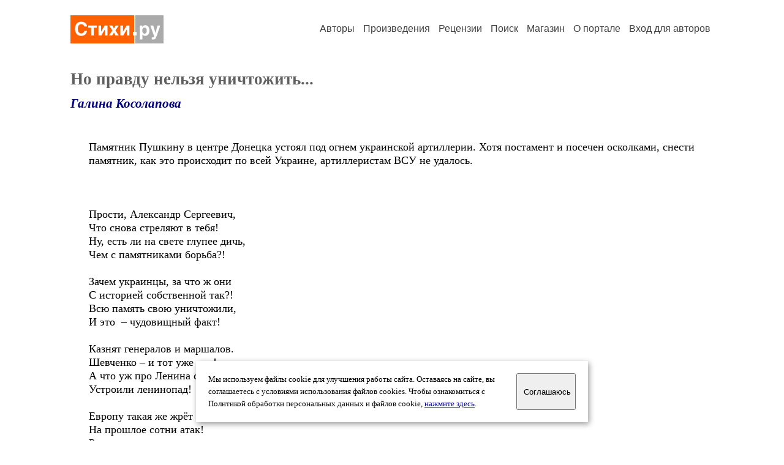

--- FILE ---
content_type: text/html; charset=windows-1251
request_url: https://stihi.ru/2022/10/26/3343
body_size: 10395
content:
<head>
<meta http-equiv="Content-Type" content="text/html" />
<meta name="viewport" content="width=device-width, initial-scale=1.0" />
<meta http-equiv="X-Frame-Options" content="deny" />
<meta name="DESCRIPTION" content="Портал предоставляет авторам возможность свободной публикации и обсуждения произведений современной поэзии." />
<meta name="Keywords" content="стихи стихотворение поэзия поэт поэтический лирика автор литература творчество журнал" />
<meta name="title" content="Но правду нельзя уничтожить... (Галина Косолапова) / Стихи.ру" />
<title>Но правду нельзя уничтожить... (Галина Косолапова) / Стихи.ру</title>
<link rel="stylesheet" href="/styles/s_main_14.css">
<script language="JavaScript" src="/styles/p_main_2.js"></script>
</head>

<body bgcolor="#FFFFFF" text="#000000" link="#000080" vlink="#505050" alink="#FF0000" marginheight="0" marginwidth="0" topmargin="0" leftmargin="0">



<div id="container">

  <div id="header">
    <div class="line1">
      <div class="headlogo"><a href="/"><img src="/images/stihi.svg" alt="Стихи.ру" title="Стихи.ру"></a></div>
      <ul class="headmenu">
        <li><a href="/authors/">Авторы</a></li>
        <li><a href="/poems/">Произведения</a></li>
        <li><a href="/board/">Рецензии</a></li>
        <li><a href="/search.html">Поиск</a></li>
        <li><a href="https://shop.stihi.ru/">Магазин</a></li>
        <li><a href="https://o.stihi.ru/"><nobr>О портале</nobr></a></li>
        <li><a href="/login/">Вход для авторов</a></li>      </ul>
    </div>
  </div>
  <div class="maintext">
  <index>
<h1>Но правду нельзя уничтожить...</h1>
<div class="titleauthor"><em><a href="/avtor/galina6767">Галина Косолапова</a></em></div>
<div class="text">
Памятник Пушкину в центре Донецка устоял под огнем украинской артиллерии. Хотя постамент и посечен осколками, снести памятник, как это происходит по всей Украине, артиллеристам ВСУ не удалось.<br>
<br>
<br>
<br>
Прости, Александр Сергеевич,<br>
Что снова стреляют в тебя! <br>
Ну, есть ли на свете глупее дичь,&nbsp; &nbsp;&nbsp; &nbsp;&nbsp; &nbsp;<br>
Чем с памятниками борьба?!<br>
<br>
Зачем украинцы, за что ж они<br>
С историей собственной так?!<br>
Всю память свою уничтожили,<br>
И это&nbsp; – чудовищный факт!<br>
<br>
Казнят генералов и маршалов.&nbsp; &nbsp;<br>
Шевченко – и тот уже пал!&nbsp; &nbsp;&nbsp; <br>
А что уж про Ленина спрашивать – <br>
Устроили ленинопад! <br>
<br>
Европу такая же жрёт болезнь:<br>
На прошлое сотни атак!<br>
Разрушена стела солдатам здесь,<br>
А там с постамента снят танк.<br>
<br>
Победу в далёкой, святой войне<br>
Не могут простить нам никак<br>
Потомок того, кто лил кровь в резне,<br>
И жертвы потомок – поляк.<br>
<br>
Фашисты и нацики всех мастей<br>
Вновь рыщут у наших дверей – <br>
Наследники мнимых «героев» тех, <br>
Что были страшнее зверей.<br>
<br>
Мой дед по вине этих хищников<br>
В земле где-то польской лежит<br>
И слышит – на них, на защитников,<br>
Поток грязи льётся и лжи.<br>
<br>
А может, давно наших дедов прах<br>
В бетоне, в цементной пыли: <br>
На этих священных для нас костях,&nbsp; &nbsp;&nbsp; &nbsp;&nbsp; &nbsp;&nbsp; &nbsp;&nbsp; &nbsp;<br>
Гей-клуб&nbsp; или бар возвели.&nbsp; <br>
<br>
И души их от одиночества,<br>
Обиды скорбят много лет…<br>
Ах, как им, наверное, хочется<br>
Спать сном вечным в русской земле!<br>
<br>
<br>
10. 2022<br>
<br>
Иллюстрация из Интернета,
</div>
<br><br>

<div class="copyright">&copy; Copyright: <a href="/avtor/galina6767">Галина Косолапова</a>, 2022<br>
Свидетельство о публикации №122102603343
<script type="text/javascript" src="//yandex.st/share/share.js" charset="utf-8"></script>
<span class="yashare-auto-init" style="font-family:Times,Times New Roman; font-size:80%; margin-left:20px" data-yashareL10n="ru" data-yashareType="none" data-yashareQuickServices="vkontakte,odnoklassniki,moimir,lj"></span>
</div>
<div class="copyright">
<a href="/readers.html?2022/10/26/3343">Список читателей</a>
/ <a href="/2022/10/26/3343" target="_blank">Версия для печати</a>
/ <a href="/login/promo.html?anons&link=2022/10/26/3343">Разместить анонс</a>
/ <a href="/complain.html?text_2022/10/26/3343">Заявить о нарушении</a>
</div>
<div class="copyright"><a href="/avtor/galina6767">Другие произведения автора Галина Косолапова</a></div>
<div class="titlerec">Рецензии</div>
<div class="notesline"><a href="/addrec.html?2022/10/26/3343">Написать рецензию</a></div>
<div class="recstihi">
Горько... <br>
Родной брат моей бабушки, мой двоюродный дед, спит в могиле под Тернополем. Разве он мог, врываясь в город первым на своей самоходке, представить сегодняшнее безумие? Погибая в 23 года, подумать, что в них, мёртвых, будут снова лететь фашистские пули?! Будут стрелять потомки освобождённых от чумы?! <br>
Спасибо Вам за сильные строки! <br>
Всех благ, добра и мирного неба! <br>
С теплом и уважением, Андрей. <br>
<br>
<small><a href="/avtor/excelsior19v">Андрей Никашкин 2</a> &nbsp; 26.02.2023 11:12 &nbsp; <span class="bigdot"><a href="/rec.html?2023/02/26/3053">&#0149;</a></span></small>
&nbsp; <small><a href="/complain.html?rec_2023/02/26/3053">Заявить о нарушении</a></small>
</div>

<div class="notesline">+ <a href="/addnotes.html?2023/02/26/3053">добавить замечания</a></div>
<div class="notes">
<a name="0"></a>Благодарю Вас от всей души за неравнодушный отзыв, солидарность и добрые пожелания!<br>
<br>
С уважением, Галина.<br>
<br>
<small><a href="/avtor/galina6767">Галина Косолапова</a> &nbsp; 14.07.2023 17:56</small>
&nbsp; <small><a href="/complain.html?notes_2023/02/26/3053_galina6767">Заявить о нарушении</a></small>
</div>

<div class="notesline">+ <a href="/addnotes.html?2023/02/26/3053">добавить замечания</a></div>
<div style="margin: 0 10px 0 15px; border-top: 1px solid #CCCCCC"></div>

<div class="notesline">На это произведение написаны <a href="/comments.html?2022/10/26/3343"><b>3 рецензии</b></a>, здесь отображается последняя, остальные - <a href="/comments.html?2022/10/26/3343"><b>в полном списке</b></a>.</div>
<div class="notesline"><a href="/addrec.html?2022/10/26/3343">Написать рецензию</a> &nbsp; &nbsp; <a href="/login/messages.html?galina6767">Написать личное сообщение</a> &nbsp; &nbsp; <a href="/avtor/galina6767">Другие произведения автора Галина Косолапова</a></div>
<!-- START Cookie-Alert -->
<div id="cookie_note">
<p class="toptext">Мы используем файлы cookie для улучшения работы сайта. Оставаясь на  сайте, вы соглашаетесь с условиями использования файлов cookies. Чтобы ознакомиться с Политикой обработки персональных данных и файлов cookie, <a href="https://o.stihi.ru/privacy" target="_blank">нажмите здесь</a>.</p>
<button class="button cookie_accept"><nobr>Соглашаюсь</nobr></button>
</div>
<script>checkCookies();</script>
<!-- END Cookie-Alert -->
  </index>
  </div>
  <div id="footer">
    <div class="footmenu">
      <a href="/authors/">Авторы</a>&nbsp;&nbsp; 
      <a href="/poems/">Произведения</a>&nbsp;&nbsp; 
      <a href="/board/">Рецензии</a>&nbsp;&nbsp; 
      <a href="/search.html">Поиск</a>&nbsp;&nbsp; 
      <a href="https://shop.stihi.ru/">Магазин</a>&nbsp;&nbsp; 
      <a href="/login/"><nobr>Вход для авторов</nobr></a>&nbsp;&nbsp; 
      <a href="https://o.stihi.ru/"><nobr>О портале</nobr></a>&nbsp;&nbsp;&nbsp;
      <a href="https://stihi.ru/">Стихи.ру</a>&nbsp;&nbsp; 
      <a href="https://proza.ru/">Проза.ру</a>
    </div>

    <table border="0" cellpadding="5" cellspacing="0" wspace="3" hspace="3" align="right">
      <tr>
       <td valign="top"><!--LiveInternet counter--><script type="text/javascript"><!--
document.write("<a href='https://www.liveinternet.ru/rating/ru/literature/' "+
"target=_blank><img src='//counter.yadro.ru/hit?t27.2;r"+
escape(document.referrer)+((typeof(screen)=="undefined")?"":
";s"+screen.width+"*"+screen.height+"*"+(screen.colorDepth?
screen.colorDepth:screen.pixelDepth))+";u"+escape(document.URL)+
";"+Math.random()+
"' alt='' title='LiveInternet: показано количество просмотров и"+
" посетителей' "+
"border='0' width='88' height='120'></a>")
//--></script><!--/LiveInternet-->
</td>
      </tr>
    </table>
    <p>Портал Стихи.ру предоставляет авторам возможность свободной публикации своих литературных произведений в сети Интернет на основании <a href="https://o.stihi.ru/dogovor">пользовательского договора</a>. Все авторские права на произведения принадлежат авторам и охраняются <a href="https://o.stihi.ru/pravo">законом</a>. Перепечатка произведений возможна только с согласия его автора, к которому вы можете обратиться на его авторской странице. Ответственность за тексты произведений авторы несут самостоятельно на основании <a href="https://o.stihi.ru/pravila">правил публикации</a> и <a href="https://o.stihi.ru/pravo">законодательства Российской Федерации</a>. Данные пользователей обрабатываются на основании <a href="https://o.stihi.ru/privacy">Политики обработки персональных данных</a>. Вы также можете посмотреть более подробную <a href="https://o.stihi.ru/">информацию о портале</a> и <a href="/help/">связаться с администрацией</a>.</p>
    <p>Ежедневная аудитория портала Стихи.ру &ndash; порядка 200 тысяч посетителей, которые в общей сумме просматривают более двух миллионов страниц по данным счетчика посещаемости, который расположен справа от этого текста. В каждой графе указано по две цифры: количество просмотров и количество посетителей.</p>
    <p>&copy; Все права принадлежат авторам, 2000-2026. &nbsp; Портал работает под эгидой <a href="https://rossp.ru/" target="_blank">Российского союза писателей</a>. <span style="color:#F00000">18+</span></p>
  </div>

<!-- Yandex.Metrika counter -->
<script type="text/javascript" >
   (function(m,e,t,r,i,k,a){m[i]=m[i]||function(){(m[i].a=m[i].a||[]).push(arguments)};
   m[i].l=1*new Date();k=e.createElement(t),a=e.getElementsByTagName(t)[0],k.async=1,k.src=r,a.parentNode.insertBefore(k,a)})
   (window, document, "script", "https://mc.yandex.ru/metrika/tag.js", "ym");

   ym(82264, "init", {
        clickmap:true,
        trackLinks:true,
        accurateTrackBounce:true
   });
</script>
<noscript><div><img src="https://mc.yandex.ru/watch/82264" style="position:absolute; left:-9999px;" alt="" /></div></noscript>
<!-- /Yandex.Metrika counter -->




<script type="text/javascript">
if((self.parent&&!(self.parent===self))&&(self.parent.frames.length!=0)){self.parent.location=document.location}
</script>

</div>

</body>
</html>
